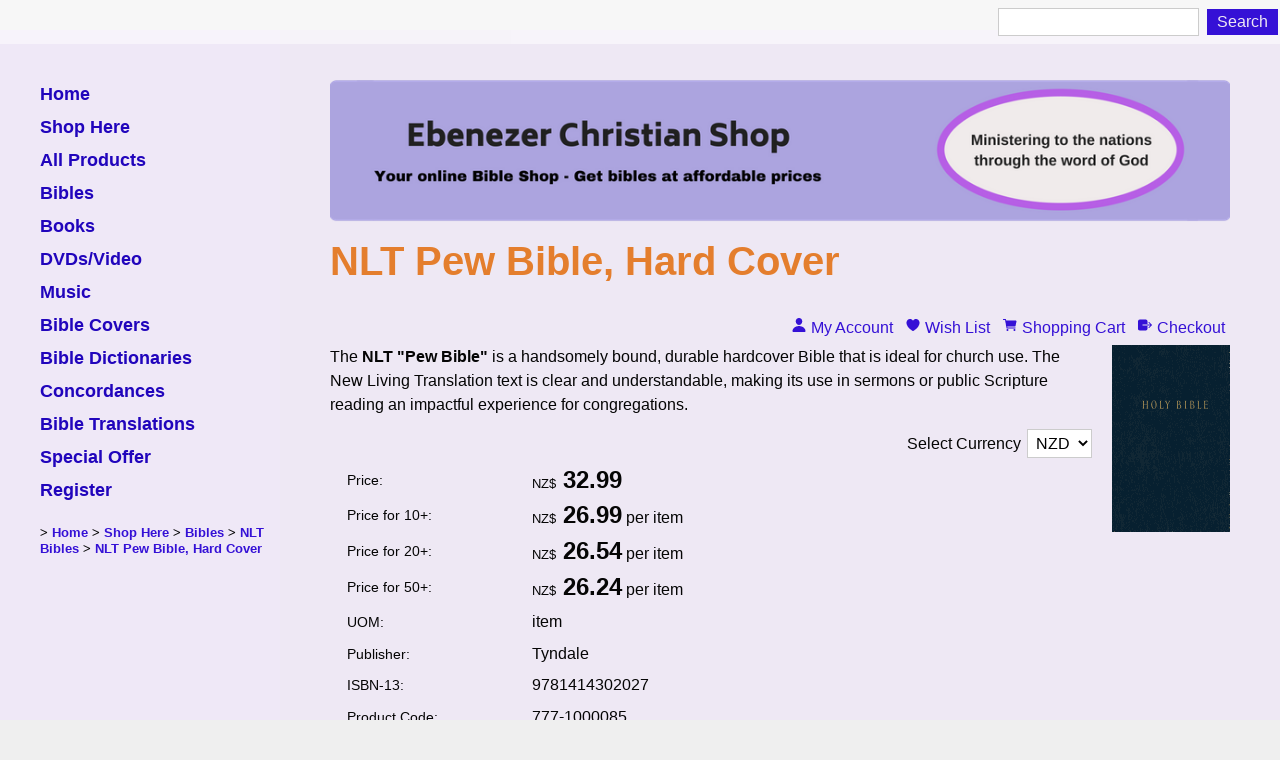

--- FILE ---
content_type: text/html;charset=UTF-8
request_url: https://www.bibleshop.co.nz/product/nlt-pew-bible-hard-cover
body_size: 8204
content:













<!DOCTYPE html PUBLIC "-//W3C//DTD XHTML 1.0 Transitional//EN" "https://www.w3.org/TR/xhtml1/DTD/xhtml1-transitional.dtd"> 
		
		

		<html lang="en">

<head>
<title>NLT Pew Bible, Hard Cover</title>

	

	  
	  



<meta name="Description" content="The NLT  Pew Bible  is a handsomely bound, durable hardcover Bible that is ideal for church use. The New Living Translation text is clear and understandable, making its use in sermons or public Scripture reading an impactful experience for congregations." />

	<meta name="Keywords" content="online bible buy niv christian shop pew books cheap bibleshop nlt living translation ebenezer zealand book religious store ministry" />


	<meta http-equiv="Content-Type" content="text/html; charset=utf-8" />
	<meta name="generator" content="CMS Tool www.cms-tool.net" />
	<meta name="viewport" content="width=device-width, initial-scale=1">
	
		
		
	
	
	<link rel="canonical" href="https://www.bibleshop.co.nz/product/nlt-pew-bible-hard-cover" />











<link rel="preload" as="style" href="/uploads/js/cmscommon_core.css?ver=1764793977451"/><link type="text/css" rel="stylesheet" media="all" href="/uploads/js/cmscommon_core.css?ver=1764793977451"/>
	<link rel="preload" as="style" href="/uploads/js/cmscommon_core_mobile.css?ver=1760409706268"/><link type="text/css" rel="stylesheet" media="screen and (max-width: 640px)" href="/uploads/js/cmscommon_core_mobile.css?ver=1760409706268"/>

 	<link rel="preload" as="style" href="/uploads/js/cmscommon_ecommerce.css?ver=1759884157832"/><link type="text/css" rel="stylesheet" media="all" href="/uploads/js/cmscommon_ecommerce.css?ver=1759884157832"/>


 



<link type="text/css" rel="stylesheet" href="/css/publishedA.css?ver=1686480051106" media="all"/>



 




 


  
<script type="text/javascript">var dynamicURL='/product/nlt-pew-bible-hard-cover';var cid=123693;var page=533396;</script>
	
	
	<link rel="preload" as="script" href="//code.jquery.com/jquery-3.6.0.min.js"/><script type="text/javascript" src="//code.jquery.com/jquery-3.6.0.min.js"></script>
	

	 
	<link rel="preload" as="script" href="/uploads/js/cmscommon_colorbox.js?ver=1678842460243"/><script type="text/javascript" src="/uploads/js/cmscommon_colorbox.js?ver=1678842460243"></script>
		<link rel="preload" as="script" href="/uploads/js/cmscommon_core.js?ver=1765853974126"/><script type="text/javascript" src="/uploads/js/cmscommon_core.js?ver=1765853974126"></script>
		<link rel="preload" as="script" href="/uploads/js/cmscommon_clientside.js?ver=1754960540272"/><script type="text/javascript" src="/uploads/js/cmscommon_clientside.js?ver=1754960540272"></script>

	

	

	

	<script>
!function(f,b,e,v,n,t,s){if(f.fbq)return;n=f.fbq=function(){n.callMethod?
n.callMethod.apply(n,arguments):n.queue.push(arguments)};if(!f._fbq)f._fbq=n;
n.push=n;n.loaded=!0;n.version='2.0';n.queue=[];t=b.createElement(e);t.async=!0;
t.src=v;s=b.getElementsByTagName(e)[0];s.parentNode.insertBefore(t,s)}(window,
document,'script','https://connect.facebook.net/en_US/fbevents.js');
fbq('init', '585248739340606'); 
fbq('track', 'PageView');
</script>
		<!-- Global site tag (gtag.js) - Google Analytics -->
<script async src="https://www.googletagmanager.com/gtag/js?id=G-MRHBKL7Y6X"></script>
<script>
  window.dataLayer = window.dataLayer || [];
  function gtag(){dataLayer.push(arguments);}
  gtag('js', new Date());
  gtag('config', 'G-MRHBKL7Y6X');
   
   
   
  

	
  gtag('set', 'user_properties', {'md5ip': '65da3a988acb5bed3025be2fb2436c00'});

</script>
		
		


<!-- fb --> 
	<script async defer crossorigin="anonymous" src="https://connect.facebook.net/en_US/sdk.js#xfbml=1&version=v3.2&appId=227690653908138&autoLogAppEvents=1"></script>
	
	<meta name="viewport" content="width=device-width, initial-scale=1 , maximum-scale=1">
<link href="https://fonts.googleapis.com/css?family=Montserrat" rel="stylesheet">

<!-- Global site tag (gtag.js) - Google Analytics -->
<script async src="https://www.googletagmanager.com/gtag/js?id=G-MRHBKL7Y6X"></script>
<script>
  window.dataLayer = window.dataLayer || [];
  function gtag(){dataLayer.push(arguments);}
  gtag('js', new Date());

  gtag('config', 'G-MRHBKL7Y6X');
</script>

	<link rel="preload" as="script" href="/_scripts.js?ver=1628217277738"/><script type="text/javascript" src="/_scripts.js?ver=1628217277738"></script>


	
	
	
	
<meta name="robots" content="noindex">
			
			


			<meta property="product:url" content="https://www.bibleshop.co.nz/product/nlt-pew-bible-hard-cover" /> 

			

			<meta property="og:url" content="https://www.bibleshop.co.nz/product/nlt-pew-bible-hard-cover"/>	                                                                  
			
			<meta property="fb:admins" content="Norman Saruchera"/>
				
			
			<meta property="og:type" content="product.item" />
			<meta property="og:title" content="NLT Pew Bible, Hard Cover"/>

			<meta property="og:site_name" content="Ebenezer Christian Shop"/>
			<meta property="og:image" content="https://www.bibleshop.co.nz/images/533396/pid1749009/nlt_pew_hc.gif"/>

			<meta property="product:price:amount" content="32.99"/>
				<meta property="product:price:currency" content="NZD"/>

			<meta property="og:description" content="The  NLT &quot;Pew Bible&quot;  is a handsomely bound, durable hardcover Bible that is ideal for church use. The New Living Translation text is clear and understandable, making its use in sermons or public Scripture reading an impactful experience for congregations."/>
			<meta property="product:sku" content="777-1000085" /> 
				<meta property="product:retailer_item_id" content="777-1000085" />
			

			<meta property="product:availability" content="oos" />
			
			
			<meta property="product:condition" content="new" />
</head>













<body id="pageid533396" class="wgtid251 cmsTemplateA productViewBody productViewBodyB inCategory215904 inCategory163511 inCategory163832 inCategory163742 inCategory215405   productHasNoVariations  productHasNoOptions  AvailabilityOutOfStock OutOfStock  cmsPublicViewer" data-uid="123693" data-cid="123693" data-page="533396" data-pid="1749009" data-categoryid="163511">



<div id="fb-root"></div>
	

	<div id=cmsBrowserTopFixed>
	<div id="cmsBrowserHeaderTools" class="cmsEditableTemplate cmsEditableWidgetsArea " >
	<table class="toyTable toySearchShopping" width="100%">
		<tr>
			
			<td align="right" nowrap>
				
<form name=searchform action="/page/533396" method="GET" style="padding:0; margin:0">
		<INPUT NAME="search_keywords" VALUE="" accesskey="3" class="cmsProductSearchKeywords searchtoykeywords"> 
		<input type="submit" value="Search" class="searchtoysubmit" />
	</form>

			</td>
		</tr>
</table>
	</div>  





	</div>
	<div id=cmsBrowserTopFixedSpacer></div>
	
	

	<div class=cmsOuterContainer id="cmsTemplateOuterContainer" chunk="wgtdata/_templateA.html">

	<div id="outer" class="templateA page">
<div id="inner">
<div id="mobbtn" class="mobile">MENU</div>
<div id="masthead">
<div id="logocontainer"></div>
<div id="menuandsearch" class="desktop"><div id=menu class=menu><ul id=nav class="nav navbar-nav"><li id="mbtn533400"><a accesskey="1" href="/">Home</a></li><li id="mbtn533396" class="menuliactive"><a href="/shopping.html" class="menuactive">Shop Here</a><ul class="catsubmenu dropdown-menu"><li id="catm163579" class="selectedCategoryPath hassubmenu"><a href="/bibles" class="catmenu-selectedCategoryPath">Bibles</a><ul class="submenu submenu-selectedCategoryPath"><li id="catm163514"><a href="/amplified-bibles">Amplified Bibles</a></li><li id="catm163518"><a href="/cev-bibles">CEV Bibles</a></li><li id="catm163519"><a href="/esv-bibles">ESV Bibles</a></li><li id="catm163877"><a href="/good-news-bibles">Good News</a></li><li id="catm163642"><a href="/kjv-bibles">KJV Bibles</a></li><li id="catm163835"><a href="/nasb-bibles">NASB Bibles</a></li><li id="catm163641"><a href="/niv-bibles">NIV Bibles</a></li><li id="catm163507"><a href="/nkjv-bibles">NKJV Bibles</a></li><li id="catm163511" class="selectedCategory selectedCategoryPath"><a href="/nlt-bibles" class="catmenu-menuactive">NLT Bibles</a></li><li id="catm163717"><a href="/nrsv-bibles">NRSV Bibles</a></li><li id="catm163834"><a href="/message-bible">The Message</a></li><li id="catm205737"><a href="/giant-print-bibles">Giant Print</a></li><li id="catm163515"><a href="/large-print-bibles">Large Print</a></li><li id="catm163656"><a href="/other-languages">Other Languages</a></li></ul></li><li id="catm163634"><a href="/bible-dictionaries">Bible Dictionaries</a></li><li id="catm163578"><a href="/bible-covers">Bible Covers</a></li><li id="catm163576" class="hassubmenu"><a href="/books">Books</a><ul class="submenu"><li id="catm163577"><a href="/childrens-books">Children's Books</a></li><li id="catm165485"><a href="/christian-life">Christian Life</a></li><li id="catm163639"><a href="/audio-books">Audio Books</a></li><li id="catm163880"><a href="/bible-commentaries">Bible Commentaries</a></li><li id="catm166279"><a href="/bible-concordances">Bible Concordances</a></li></ul></li><li id="catm163520"><a href="/dvd-video">DVDs & Video</a></li><li id="catm163832" class="hassubmenu"><a href="/all-products">All Products</a><ul class="submenu"><li id="catm215904"><a href="/all-bibles">All Bibles</a></li><li id="catm215908"><a href="/all-bible-cases">All Bible Cases</a></li><li id="catm215905"><a href="/all-books">All Books</a></li><li id="catm215907"><a href="/all-dvds">All DVDs</a></li><li id="catm215909"><a href="/all-kids-resources">All Kids Resources</a></li><li id="catm215906"><a href="/category/215906">All Music</a></li><li id="catm215910"><a href="/bible-study-resources">Bible Study Resources</a></li></ul></li><li id="catm168498"><a href="/special-offer">Special Offer</a></li><li id="catm163635" class="hassubmenu"><a href="/christian-music">Music</a><ul class="submenu"><li id="catm163637"><a href="/praise-and-worship-music">Praise & Worship</a></li><li id="catm163636"><a href="/african-music">African Music</a></li></ul></li></ul></li><li id="mbtn534263"><a href="/all-products">All Products</a></li><li id="mbtn534257"><a href="/bibles">Bibles</a></li><li id="mbtn534258"><a href="/books">Books</a></li><li id="mbtn534260"><a href="/dvd-video">DVDs/Video</a></li><li id="mbtn534259"><a href="/christian-music">Music</a></li><li id="mbtn534261"><a href="/bible-covers">Bible Covers</a></li><li id="mbtn534262"><a href="/bible-dictionaries">Bible Dictionaries</a></li><li id="mbtn536780"><a href="/bible-concordances">Concordances</a></li><li id="mbtn533851"><a href="/bible-translations.html">Bible Translations</a></li><li id="mbtn539750"><a href="/special-offer">Special Offer</a></li><li id="mbtn649371"><a href="/register">Register</a></li></ul></div>
<div class="cleared"></div>
</div>
<!--end menuandsearch-->
<div id="vcart">
<script type="text/javascript">// <![CDATA[
document.write("<span id=cmsViewCartLink></span>");
// ]]></script>
</div>
<div id="infowrap">
<div id="infoandlogin"><div id="cmsPageHeaderTopTools" class="cmsEditableTemplate cmsEditableWidgetsArea " >
	<small class=breadcrumbtrail><span class="bcPrefix">&gt;</span> <a class=breadcrumblink href="/">Home</a> <span class="bcSeparator">&gt;</span> <a class=breadcrumblink href="/shopping.html">Shop Here</a> <span class="bcSeparator">&gt;</span> <a class=breadcrumblink href="/bibles">Bibles</a> <span class="bcSeparator">&gt;</span> <a class=breadcrumblink href="/nlt-bibles">NLT Bibles</a> <span class="bcSeparator">&gt;</span> <a class=breadcrumblink href="/product/nlt-pew-bible-hard-cover">NLT Pew Bible, Hard Cover</a> </small>
	</div>  






</div>
</div>
</div>
<div id="container">
<div id="bannercontainer"><div id="cmsBannerContainer"  class="captionType ">
<div id="cmsBannerSlideDiv" class="cmsEditableTemplate anim_cycle2_fade " data-animation-type="cycle2_fade" data-slideshow-speed="5000" data-transition-speed="1500">

<a href="/" title=""><img src="/images/Ebenezer_Christian_Shop.png" border="0" class="banner" hspace="0" vspace="0" id="cmsBannerSlideImg"/></a>




</div>

</div>

</div>
<div id="pagebannercontainer"></div>
<div class="cleared"></div>
<div id="breadcrumb" class="mobile"><small class=breadcrumbtrail><span class="bcPrefix">&gt;</span> <a class=breadcrumblink href="/">Home</a> <span class="bcSeparator">&gt;</span> <a class=breadcrumblink href="/shopping.html">Shop Here</a> <span class="bcSeparator">&gt;</span> <a class=breadcrumblink href="/bibles">Bibles</a> <span class="bcSeparator">&gt;</span> <a class=breadcrumblink href="/nlt-bibles">NLT Bibles</a> <span class="bcSeparator">&gt;</span> <a class=breadcrumblink href="/product/nlt-pew-bible-hard-cover">NLT Pew Bible, Hard Cover</a> </small></div>
<div id="heading">
<h1>NLT Pew Bible, Hard Cover</h1>
</div>
<div id="maincontent">
				<div id="cmsPageHeaderToolsBelowHeading" class="cmsEditableTemplate cmsEditableWidgetsArea cmsUsualWidth" >
	<div id="cmsShoppingCartTemplateLinks" align=right style="padding: 5px;">
        <a href="/page/533396/members/member-home.html" title="My Account" class="myaccount" ><ion-icon name="person"></ion-icon> <span>My Account</span></a> &nbsp; 
        <a href="/page/533396/shopping/wishlist/edit-wishlist.html" title="Wish List" class="wishlist" ><ion-icon name="heart"></ion-icon> <span>Wish List</span></a> &nbsp;
        <a href="/page/533396/shopping/cart/shopping-cart.html" title="Shopping Cart"  class="shoppingcart" ><ion-icon name="cart"></ion-icon> <span>Shopping Cart</span> <span id="wgtCartItemCount" class="wgtCartItemCount"></span></a> &nbsp; 
        <a href="/page/533396/shopping/cart/checkout-confirm.html" title="Checkout"  class="checkout" ><ion-icon name="exit"></ion-icon> <span>Checkout</span></a>
	</div>
	</div>
		
		


		
		<div id="cmsPageContainer" pageid="533396" headingid="cmsProductHeading">

		
		
		 
		

		

		<div id="ContentCMS" accesskey="[" class="cmsUsualWidth ">


		


		<div class=productViewShoppingBasketInHeader>
		





<p align=right id=wgtSoftCart basketItemCount="0"></p>
	<script>
			updateWgtCart('',0);
		</script>
<iframe NAME=buyiframe width=0 height=0 style="visibility:hidden"></iframe>







		</div>





		
		



		 
		

		 
		





		


		<div itemscope itemtype="http://schema.org/Product" class="productItemScope productVariantChangeWrapper" data-pid="1749009" id="Product1749009">

			<meta itemprop="name" content="NLT Pew Bible, Hard Cover" />
		    <meta itemprop="image" content="https://www.bibleshop.co.nz/images/533396/pid1749009/nlt_pew_hc.gif" />
			<meta itemprop="description" content="The  NLT &quot;Pew Bible&quot;  is a handsomely bound, durable hardcover Bible that is ideal for church use. The New Living Translation text is clear and understandable, making its use in sermons or public Scripture reading an impactful experience for congregations." />

			<meta  itemprop="sku" content="777-1000085" />
			
		    <div itemprop="brand" itemscope itemtype="https://schema.org/Brand">
				<meta itemprop="name" content="Tyndale" />
			</div>
			<meta  itemprop="mpn" content="777-1000085" />

			<meta  itemprop="category" content="All Bibles,NLT Bibles,All Products,Bible Society NZ,Pew Bibles" />

		 	<div itemprop="offers" itemscope itemtype="https://schema.org/Offer" >

					<meta itemprop="price" content="32.99" />
					<meta itemprop="priceCurrency" content="NZD" />
					<meta itemprop="priceValidUntil" content="2026-04-14" />
					<meta itemprop="url" content="https://www.bibleshop.co.nz/product/nlt-pew-bible-hard-cover" />

			        <link itemprop="itemCondition" href="https://schema.org/NewCondition" />
					
					<link itemprop="availability" href="https://schema.org/OutOfStock" />		
									
					
			    </div>
	
			


			



<div id="cmsProductSummary" class="cmsEditablePopup cmsProductSummary productSummaryHeader">

		<div class="imageAlignmentBlock rightAlignedImageBlock"><div class="zoomedphoto ">
			<a class="colorbox jqzoom_view" rel="colorbox" href="/images/533396/pid1749009/nlt_pew_hc.gif" title="NLT Pew Bible, Hard Cover"><img src="/images/533396/pid1749009/nlt_pew_hc.gif" border="0" alt="NLT Pew Bible, Hard Cover" class="img_product_view galleryView320" hspace="0" vspace="0" itemprop="image"/></a>
		</div></div>


			<div class=productSummaryLeftAlignedBlock>
				<div class=productHeaderSummaryText  itemprop="description"><span class="text">The <strong>NLT "Pew Bible"</strong> is a handsomely bound, durable hardcover Bible that is ideal for church use. The New Living Translation text is clear and understandable, making its use in sermons or public Scripture reading an impactful experience for congregations.</span></div>
				
<a name="buy"></a>

<div class="formDIV productPriceTableDetailedWrapper">
<div class="productPriceTableDetailed cmsFormElements" data-image="/images/533396/pid1749009/nlt_pew_hc.gif" >


	<FORM METHOD=GET ACTION="/product/1749009" NAME="selectCurrencyForm1">
		<input type=hidden name=nav value="ccy">
		<div align=right class=selectCurrency>
		Select Currency
		<select name="updatePricingForCurrency" class="" style="" onchange="this.form.submit()"><option VALUE="AUD">AUD</option><option VALUE="USD">USD</option><option SELECTED VALUE="NZD">NZD</option></select>
		</div>
	</FORM>


	<div class="cmsFormElement productPrice"><div class="cmsFormPrompt productPricePrompt">Price:</div><div class="cmsFormData productPricePrice"><small class=ccySymbol>NZ$</small> <b class=value>32.99</b></div></div><div class="cmsFormElement productPrice priceBreakA"><div class="cmsFormPrompt productPrice priceBreakAPrompt">Price for 10+:</div><div class="cmsFormData productPrice priceBreakAPrice"><small class=ccySymbol>NZ$</small> <span class=value>26.99</span> per item</div></div><div class="cmsFormElement productPrice priceBreakB"><div class="cmsFormPrompt productPrice priceBreakBPrompt">Price for 20+:</div><div class="cmsFormData productPrice priceBreakBPrice"><small class=ccySymbol>NZ$</small> <span class=value>26.54</span> per item</div></div><div class="cmsFormElement productPrice priceBreakC"><div class="cmsFormPrompt productPrice priceBreakCPrompt">Price for 50+:</div><div class="cmsFormData productPrice priceBreakCPrice"><small class=ccySymbol>NZ$</small> <span class=value>26.24</span> per item</div></div>

	


	

	<div class="cmsFormElement cmsUOM unitOfMessure"><div class=cmsFormPrompt><label>UOM:</label></div><div class=cmsFormData>item</div></div>

	
	
	

	

	
	   

	
		
		


	
	<div class="cmsFormElement cmsFormElementExtra2"><div class=cmsFormPrompt><label>Publisher:</label></div><div class=cmsFormData>Tyndale</div></div>
	<div class="cmsFormElement cmsFormElementExtra3"><div class=cmsFormPrompt><label>ISBN-13:</label></div><div class=cmsFormData>9781414302027</div></div>
	
	
	


	<div class="cmsFormElement cmsFormElementCode"><div class=cmsFormPrompt><label class="productcode">Product Code:</label></div><div class=cmsFormData itemprop="sku">777-1000085</div></div>

		


	








	
	
<!-- p_stock_display = NONE + t  -->


	  	<div class=cmsFormElement><div class=cmsFormPrompt><label>Availability:</label></div>
		<div class=cmsFormData><span class="outofstock p_outOfStockMessage">Not currently available</span></div></div>

	


	



	


	


	






	


</div>
</div>




			</div>
		
		
		

		

		

		



		
		
		
		
		
		
		
		
		
		
		
		
		<div style="clear:both"></div>


		  




	</div>

			


			

			
			<div class=pageVerySocialShare>
					<div class="fb-like" data-href="https://www.bibleshop.co.nz/product/nlt-pew-bible-hard-cover" data-width="" data-layout="standard" data-action="like" data-size="large" data-share="true" style="margin: 10px 0;" ></div>







				</div>
			


		  
			


			

 
			
			
			<div id="productAdditionalText"  class=""><span class="text">The <strong>NLT &quot;Pew Bible&quot;</strong> is a handsomely bound, durable hardcover Bible that is ideal for church use. The New Living Translation text is clear and understandable, making its use in sermons or public Scripture reading an impactful experience for congregations.</span></div><!-- end content div productAdditionalText -->


			<div style="clear:both"></div>


			
 
























 


 













  




 





	



  

 









                      



<div id="product-moreinfo" class="productTabs productTabsHorizontal">
			<ul id="productTabUL"><li class="productTabLI"><a class="productTabAactive productTabActive" id="prd_specifications" href="#nogo">Specifications</a></li> 
			<li class="productTabLI"><a class="" id="prd_associated_products" href="#nogo">Associated Items</a></li></ul>
			<div class="productTabContent  productTabContentActive " id="prd_specifications_div">
			<h3 class="printTabHeading" style="display:none">Specifications</h3>
			
			<p>EAN:&#160; &#160; &#160; &#160; &#160; &#160;9781414302027</p>
<p>ISBN:&#160; &#160; &#160; &#160; &#160; 1414302029</p>
<p>Publisher:&#160; &#160; &#160;Tyndale House Publishers</p>
<p>Binding:&#160; &#160; &#160; &#160;Blue Hard cover</p>
<p>Dimensions:&#160; &#160; 3.38 cms H x 21.39 cms L x 14.38 cms W (0.75 kgs) 992 pages</p>
<p>Font size:&#160; &#160; &#160;8.25</p>
<p>Publish date:&#160; July 01, 2004</p>
<p></p>
						
		</div>
			<div class="productTabContent   " id="prd_associated_products_div">
				<h3 class="printTabHeading" style="display:none">Associated Items</h3>
				
				<div class=alsoConsider>
		<ul class="list-style-none list-style-5col otherProductsYouMightBeInterestedIn">
			<li class="sameCategory" id="OtherProduct2694243">
				<form method=POST action="/page/533396/shopping/cart/shopping-cart.html" >
					<INPUT TYPE=HIDDEN NAME=b_qty VALUE="1.00">
						<INPUT TYPE=HIDDEN NAME=pid VALUE="2694243">
						<INPUT TYPE=HIDDEN NAME=add2cart VALUE="2694243">
					
				<div class=cmsItem>
					<div class=cmsImage><a href="/product/the-swindoll-study-bible-nlt"><img src="https://webimages.cms-tool.net/123693/images-320x320/533396/pid2694243/9781414387253.jpg" border="0" class="ColourOptionSwatch"/></a></div>
					<div class=cmsTitle><a href="/product/the-swindoll-study-bible-nlt">The Swindoll Study Bible NLT Hardcover</a></div>

					<div class=cmsPriceAndEnquiry>
							<div class=cmsPrice>
								<div class="price mainPrice"><span class=ccyvalue><small class=ccySymbol>NZ$</small> <b class=value>83.95</b> <span class=uom>item</span></span></div>
							</div>
							<div class="cmsEnquiry cmsMoreBlock">
								<INPUT TYPE=SUBMIT VALUE="Buy" class=buybutton>
							</div>
						</div>
				</div>
				</form>
			</li><li class="sameCategory" id="OtherProduct1749013">
				<form method=POST action="/page/533396/shopping/cart/shopping-cart.html" >
					<INPUT TYPE=HIDDEN NAME=b_qty VALUE="1.00">
						<INPUT TYPE=HIDDEN NAME=pid VALUE="1749013">
						<INPUT TYPE=HIDDEN NAME=add2cart VALUE="1749013">
					
				<div class=cmsItem>
					<div class=cmsImage><a href="/product/nlt-gift-and-award-bible"><img src="https://webimages.cms-tool.net/123693/images-320x320/533396/pid1749013/nlt_gift_award_bible.gif" border="0" class="ColourOptionSwatch"/></a></div>
					<div class=cmsTitle><a href="/product/nlt-gift-and-award-bible">NLT Gift and Award Bible, Imitation Leather</a></div>

					<div class=cmsPriceAndEnquiry>
							<div class=cmsPrice>
								<div class="price mainPrice"><span class=ccyvalue><small class=ccySymbol>NZ$</small> <b class=value>31.95</b> <span class=uom>item</span></span></div>
							</div>
							<div class="cmsEnquiry cmsMoreBlock">
								<INPUT TYPE=SUBMIT VALUE="Buy" class=buybutton>
							</div>
						</div>
				</div>
				</form>
			</li><li class="sameCategory" id="OtherProduct2639613">
				<form method=POST action="/page/533396/shopping/cart/shopping-cart.html" >
					<INPUT TYPE=HIDDEN NAME=b_qty VALUE="1.00">
						<INPUT TYPE=HIDDEN NAME=pid VALUE="2639613">
						<INPUT TYPE=HIDDEN NAME=add2cart VALUE="2639613">
					
				<div class=cmsItem>
					<div class=cmsImage><a href="/product/the-life-recovery-bible-nlt"><img src="https://webimages.cms-tool.net/123693/images-320x320/533396/pid2639613/9781496425751.jpg" border="0" class="ColourOptionSwatch"/></a></div>
					<div class=cmsTitle><a href="/product/the-life-recovery-bible-nlt">The Life Recovery Bible NLT</a></div>

					<div class=cmsPriceAndEnquiry>
							<div class=cmsPrice>
								<div class="price mainPrice"><span class=ccyvalue><small class=ccySymbol>NZ$</small> <b class=value>83.95</b> <span class=uom>item</span></span></div>
							</div>
							<div class="cmsEnquiry cmsMoreBlock">
								<INPUT TYPE=SUBMIT VALUE="Buy" class=buybutton>
							</div>
						</div>
				</div>
				</form>
			</li>
		</ul>
		</div><!-- end alsoConsider -->
							
			</div>
		</div>
		<!-- end product-moreinfo -->
		
		<script>
			jQuery('.productTabLI a').click(function(e){
				e.preventDefault();
				jQuery('.productTabContent').css('display', 'none');
				jQuery('.productTabLI a').removeClass('productTabAactive');
				jQuery(this).addClass('productTabAactive');
				var tabID = jQuery(this).attr('id');
				jQuery('#'+tabID+'_div').css('display', 'block');
			});
		</script>




			





			
				
		</div><!-- end item scope -->

		

				
		


		
		
		  





		<p class=cmsViewProductPageContinueLinks>
			<a class=cmsViewCartOnProductView href="/page/533396/shopping/cart/shopping-cart.html">View your shopping basket</a> 
			<span class=browseOtherItems>or <a href="/nlt-bibles">Browse other items in NLT Bibles</a>.</span>
			</p>



		
		



		
		 
		

		


		

		<script>
	fbq('track', 'ViewContent', {
        content_name: 'NLT Pew Bible, Hard Cover', 
		content_category: 'All Bibles,NLT Bibles,All Products,Bible Society NZ,Pew Bibles',
        content_ids: ['1749009'],
        content_type: 'product',
        value: 32.990,
        currency: 'NZD' 
	 });
	</script>	
			
			<!-- Google GTag view product -->
	
	

	

	<script>
		gtag('event', 'view_item', {
		items: [
			{
			  item_id: "777-1000085",
			  
			  item_name: "NLT Pew Bible, Hard Cover",
			  currency: "NZD",
			  discount: 0.00,
			  item_brand: "Tyndale",
			  item_category: "NLT Bibles",
			  item_category2: "Bible Society NZ",
			  item_category3: "Pew Bibles",
			  item_category4: "All Bibles",
			  item_category5: "All Products",
			  price: 32.990
			}
		]
	} );
	</script>

		




		

</div><!-- End ContentCMS-->



</div><!-- End cmsPageContainer-->





<div id="cmsPageFooterTools" class="cmsEditableTemplate cmsEditableWidgetsArea cmsUsualWidth" >
	<div class="fb-like" data-href="https://www.bibleshop.co.nz/product/nlt-pew-bible-hard-cover" data-width="" data-layout="standard" data-action="like" data-size="large" data-share="true" style="margin: 10px 0;" ></div>
	</div>  














<script type="application/ld+json" class="cmsSchemaGraph">
{"image":"https://www.bibleshop.co.nz/images/533396/pid1749009/nlt_pew_hc.gif","@type":"Product","name":"NLT Pew Bible, Hard Cover","description":"<span class=\"text\">The <strong>NLT \"Pew Bible\"<\/strong> is a handsomely bound, durable hardcover Bible that is ideal for church use. The New Living Translation text is clear and understandable, making its use in sermons or public Scripture reading an impactful experience for congregations.<\/span>","mpn":"777-1000085","sku":"777-1000085","category":"All Bibles,NLT Bibles,All Products,Bible Society NZ,Pew Bibles","@context":"https://schema.org","brand":{"@type":"Brand","name":"Tyndale"},"url":"https://www.bibleshop.co.nz/product/nlt-pew-bible-hard-cover"}
</script>




 
  
</div>
<!--end sidebar content-->
<div class="cleared"></div>
<div id="footer">
<div id="contact" class="item">
<h3><div class="cmsEditableText" id="cmsWebsiteNameTitle" chunk="/wgtdata/cmsWebsiteNameTitle.html">Ebenezer Christian Shop</div></h3>
<div></div>
<div>40 Nethercote Way, Springston 7614, New Zealand</div>
<div></div>
<div></div>
<div class="socialmediaicons">
  
 
	
	<a rel="nofollow" target="socialiconTarget" href="https://www.facebook.com/EbenezerChristianShop" class="socialmediaicon a-logo-facebook" title="Connect with us: Facebook EbenezerChristianShop"><ion-icon name="logo-facebook" style="background-color: rgb(59, 89, 152) ;"></ion-icon></a>


 
	<a rel="nofollow" target="socialiconTarget" href="https://www.twitter.com/bible_shop" class="socialmediaicon a-logo-twitter" title="Connect with us: Twitter bible_shop"><ion-icon name="logo-twitter" style="background-color: rgb(29, 161, 242) ;"></ion-icon></a>


 
	

	
	
	
	
	
	
	
	
	

	

	<a rel="nofollow" target="socialiconTarget" href="/page/members/subscribe-ajax.html" class="socialmediaicon colorbox cmsSocialIconSubscribe a-mail" title=""><ion-icon name="mail" style="background-color: #e8c63e; ;"></ion-icon></a>

	
	
	
	
</div> 


</div>
<div id="rright" class="item"><div class="cmsEditableText" id="ws_template_footer" chunk="/footer.html"><p style="text-align: center;"><span style="font-size: medium;">|<span style="color: #1010ee;"><a href="/about-us"><span style="color: #1010ee;"><u>About Us</u></span></a> </span>| <span style="color: #1010ee;"><a href="/contact.html"><span style="color: #1010ee;"><u>Contact Us</u></span></a></span> | <span style="color: #1010ee;"><a href="/faqs"><span style="color: #1010ee;"><u>FAQs</u></span></a></span><u> | <span style="color: #1010ee;"><a href="/privacy-policy"><span style="color: #1010ee;"><u>Privacy Policy</u></span></a> </span>| <span style="color: #1010ee;"><a href="/shipping-pricing"><span style="color: #1010ee;"><u>Shipping &amp; Pricing</u></span></a></span> |<u><span style="color: #1010ee;"><a href="/terms-and-conditions"><span style="color: #1010ee;"><u>Terms &amp; Conditions</u></span></a></span> |<a href="/subscribe">Subscribe</a>|<a href="/page/537518">Links</a>|</u><br /> <span style="color: #000000;"><font size="2">Your one stop online shop for Bibles and Christian products</font></span></u></span></p>
<p style="text-align: center;"><u style="text-align: left;"><font size="2"><a href="https://www.paypalobjects.com/webstatic/en_US/i/buttons/cc-badges-ppmcvdam.png" target="_blank"><img class="sml" src="https://www.paypalobjects.com/webstatic/en_US/i/buttons/cc-badges-ppmcvdam.png" style="display: block; margin-left: auto; margin-right: auto;" /></a></font></u></p>
<p></p>
<p></p></div></div>
<div class="cleared"></div>
</div>
<div id="foot">


<table width="100%">
	<tr>
		<td align="center">	

			<p align="center">
				<small class="copyright">
					&copy; Copyright <a class="copyright" target="_top" href="https://www.bibleshop.co.nz" style="text-decoration:none;">Ebenezer Christian Shop</a><br />
					 
					 
					New Zealand 
				</small>
			</p>
		</td>
	</tr>
</table>




</div>
</div>
<div id="mobmenu" class="mobile">
<div id="topbox">
<div id="moblogo"></div>
<div id=menu class=menu><ul id=nav class="nav navbar-nav"><li id="mbtn533400"><a accesskey="1" href="/">Home</a></li><li id="mbtn533396" class="menuliactive"><a href="/shopping.html" class="menuactive">Shop Here</a><ul class="catsubmenu dropdown-menu"><li id="catm163579" class="selectedCategoryPath hassubmenu"><a href="/bibles" class="catmenu-selectedCategoryPath">Bibles</a><ul class="submenu submenu-selectedCategoryPath"><li id="catm163514"><a href="/amplified-bibles">Amplified Bibles</a></li><li id="catm163518"><a href="/cev-bibles">CEV Bibles</a></li><li id="catm163519"><a href="/esv-bibles">ESV Bibles</a></li><li id="catm163877"><a href="/good-news-bibles">Good News</a></li><li id="catm163642"><a href="/kjv-bibles">KJV Bibles</a></li><li id="catm163835"><a href="/nasb-bibles">NASB Bibles</a></li><li id="catm163641"><a href="/niv-bibles">NIV Bibles</a></li><li id="catm163507"><a href="/nkjv-bibles">NKJV Bibles</a></li><li id="catm163511" class="selectedCategory selectedCategoryPath"><a href="/nlt-bibles" class="catmenu-menuactive">NLT Bibles</a></li><li id="catm163717"><a href="/nrsv-bibles">NRSV Bibles</a></li><li id="catm163834"><a href="/message-bible">The Message</a></li><li id="catm205737"><a href="/giant-print-bibles">Giant Print</a></li><li id="catm163515"><a href="/large-print-bibles">Large Print</a></li><li id="catm163656"><a href="/other-languages">Other Languages</a></li></ul></li><li id="catm163634"><a href="/bible-dictionaries">Bible Dictionaries</a></li><li id="catm163578"><a href="/bible-covers">Bible Covers</a></li><li id="catm163576" class="hassubmenu"><a href="/books">Books</a><ul class="submenu"><li id="catm163577"><a href="/childrens-books">Children's Books</a></li><li id="catm165485"><a href="/christian-life">Christian Life</a></li><li id="catm163639"><a href="/audio-books">Audio Books</a></li><li id="catm163880"><a href="/bible-commentaries">Bible Commentaries</a></li><li id="catm166279"><a href="/bible-concordances">Bible Concordances</a></li></ul></li><li id="catm163520"><a href="/dvd-video">DVDs & Video</a></li><li id="catm163832" class="hassubmenu"><a href="/all-products">All Products</a><ul class="submenu"><li id="catm215904"><a href="/all-bibles">All Bibles</a></li><li id="catm215908"><a href="/all-bible-cases">All Bible Cases</a></li><li id="catm215905"><a href="/all-books">All Books</a></li><li id="catm215907"><a href="/all-dvds">All DVDs</a></li><li id="catm215909"><a href="/all-kids-resources">All Kids Resources</a></li><li id="catm215906"><a href="/category/215906">All Music</a></li><li id="catm215910"><a href="/bible-study-resources">Bible Study Resources</a></li></ul></li><li id="catm168498"><a href="/special-offer">Special Offer</a></li><li id="catm163635" class="hassubmenu"><a href="/christian-music">Music</a><ul class="submenu"><li id="catm163637"><a href="/praise-and-worship-music">Praise & Worship</a></li><li id="catm163636"><a href="/african-music">African Music</a></li></ul></li></ul></li><li id="mbtn534263"><a href="/all-products">All Products</a></li><li id="mbtn534257"><a href="/bibles">Bibles</a></li><li id="mbtn534258"><a href="/books">Books</a></li><li id="mbtn534260"><a href="/dvd-video">DVDs/Video</a></li><li id="mbtn534259"><a href="/christian-music">Music</a></li><li id="mbtn534261"><a href="/bible-covers">Bible Covers</a></li><li id="mbtn534262"><a href="/bible-dictionaries">Bible Dictionaries</a></li><li id="mbtn536780"><a href="/bible-concordances">Concordances</a></li><li id="mbtn533851"><a href="/bible-translations.html">Bible Translations</a></li><li id="mbtn539750"><a href="/special-offer">Special Offer</a></li><li id="mbtn649371"><a href="/register">Register</a></li></ul></div></div>
</div>
<!-- end outer --></div>
</div>
	 
		



		</div><!-- cms outer wrap -->


		

		



		
		
		<div id=cmsBrowserBottomFixed>
			<div id="cmsBrowserFooterTools" class="cmsEditableTemplate cmsEditableWidgetsArea " >
	
	</div>  





		</div>



		<noscript><img height="1" width="1" style="display:none"
	src="https://www.facebook.com/tr?id=585248739340606&ev=PageView&noscript=1"
	/></noscript>
			
			
				
				

						
	
<script type="module" defer async src="/uploads/shared/js/ionicons/dist/ionicons/ionicons.js"></script>
<script type="module" defer async src="/uploads/shared/js/ionicons/dist/ionicons/ionicons.esm.js"></script>
</body>
	</html>


<!--r21,u3092581,c123693,p533396,w251,t117572,m903,s201-->


 

--- FILE ---
content_type: text/css
request_url: https://www.bibleshop.co.nz/css/publishedA.css?ver=1686480051106
body_size: 4620
content:
body {background-color:#efefef ;}
body,
.cmsDefaultTextLogo a,
.cmsDefaultTextLogo a:link,
.copyright, a.copyright, .copyright a,
a.copyright:link {color:#050505 ;}
body.cmsPopup {background-color:white ;background-image:none;padding:2%;box-sizing:border-box;}
body.cmsPopup {background-color:#EEE8F4 ;}
.cmsDefaultTextLogo a, .cmsDefaultTextLogo a:link {color:#e47e2d ;}
.btn.btn-primary, .btn-primary {background-color:#550EC9 ;}
.btn.btn-primary:hover {background-color:#999;}
.cmsDefaultTextLogo a, .cmsDefaultTextLogo a:link {color:#550EC9 ;}
.btn.btn-primary, .btn-primary {background-color:#550EC9 ;}
.btn.btn-primary, .btn-primary {background-color:#090072 ;}
.btn.btn-primary, .btn-primary {color:#EEE8F4 ;}
.btn.btn-primary, .btn-primary {color:#EEE8F4 ;}
body {margin:0px;padding:0px;}
html,body {padding:0;margin:0;line-height:1.5em;height:100%;}
#outer,#inner{height:100%;}
#inner{-webkit-transition:left 0.5s ease-in-out;-moz-transition:left 0.5s ease-in-out;-o-transition:left 0.5s ease-in-out;transition:left 0.5s ease-in-out;left:0;position:relative;display:flex;}
#masthead{width:20%;min-width:280px;flex-shrink:0;top:0;bottom:0;left:0;z-index:1;background-color:#550EC9;background-color:#EFE8F7;}
#cmsPageHeaderTopTools{padding-left:40px;padding-top:1rem;}
#container{width:100%;padding:50px 50px 50px 50px;padding:50px;max-width:1400px;background-color:#EEE8F4;box-sizing:border-box;min-height:100%;}
.shopping #container{width:100%;padding:0;max-width:none;box-sizing:border-box;}
.shoppingListBody .shopping #heading,.shoppingListBody .shopping #breadcrumb,.shopping.gallery #heading, .shopping.gallery #breadcrumb{display:none;}
.productViewBody .shopping #container,.shopping.checkout #container,.shopping.submit #container,.shopping.subpage #container{max-width:1400px;padding:50px 50px 50px 50px;}
.shoppingListBody #footer,.gallery #footer{padding:40px 50px;}
.viewCartLink, .viewCartCheckoutLink{color:#2105BC;}
.productViewBody .shopping #heading,.productViewBody .shopping #breadcrumb{display:block;}
li .cmsItem .cmsTitle,li .cmsItem .cmsTitle {margin:10px 0;}
.galleryViewText{margin-top:20px;}
#ContentCMS .row img{max-width:none;width:100%;height:auto;}
.mainPrice .value, .productPrice .value {font-size:1.5em;}
.ProductList .cmsItem .cmsPrice {width:48%;margin-top:8px;}
.ProductList .cmsItem .productlisttdbuy{width:52%;}
.cmsTitleAndText.productlisttdtitle{padding:0 3%;box-sizing:border-box;}
.productslist .cmsItem .cmsPriceAndEnquiry{padding:12px 3%;box-sizing:border-box;}
.productSummaryRightAlignedBlock {display:block;width:48%;float:left;}
a{color:#550EC9;color:#3511d6;text-decoration:none;}
a:hover{color:;color:#090072;}
h1{color:#e47e2d;font-size:2.5em;}
h2{color:;}
h3,h4{color:;}
input[type=submit].buybutton, input[type=submit].btnAddToShoppingBasket, input[type=submit].shoppingbasketcheckoutbutton,input[type=submit].checkoutsubmitorder {font-size:120%!important;padding:4px 15px;margin:2px;}
input, select {font-size:100%;border:1px solid #050505;border:1px solid #ccc;background-color:#EEE8F4;background-color:#EFE8F7;background-color:#FFF;margin:2px;padding:4px;box-sizing:border-box;-moz-box-sizing:border-box;}
textarea {font-size:100%;border:2px solid #ccc;background-color:#EEE8F4;background-color:#FFF;padding:4px;box-sizing:border-box;-moz-box-sizing:border-box;}
input[type=text]{text-indent:0px;}
input[type=submit],input[type=button]{background-color:#550EC9;background-color:#3511d6;color:#EEE8F4;border:0px;height:auto;padding:4px 10px;}
input:hover[type=submit]{background-color:#090072;background-color:;height:auto;}
.btn.btn-primary{background-color:#550EC9;background-color:#3511d6;color:#EEE8F4;}
hr {color:#ccc;background-color:#ccc;height:1px;border:none;padding:0;margin:2px 0px 2px 0px;}
#mobbtn{background-color:#EFE8F7;background-color:#550EC9;color:#EEE8F4;position:absolute;top:8px;right:15px;padding:4px 8px;border-radius:3px;z-index:10000000;cursor:pointer;}
body .cmsDefaultTextLogo a, body .cmsDefaultTextLogo a:link {color:#2105BC;}
.viewCartLink{padding-top:10px;}
.viewCartLink,.viewCartCheckoutLink {width:100%;display:block;text-align:center;}
.viewCartSlash{display:none;}
.shopping .list-style-bizcard li:nth-child(2n+1),.shopping .list-style-2col li:nth-child(2n+3), .shopping .list-style-3col li:nth-child(3n+4), .shopping .list-style-4col li:nth-child(4n+5), .shopping .list-style-5col li:nth-child(5n+6), .shopping .list-style-6col li:nth-child(6n+7){clear:none;}
.shopping li.clear{clear:both!important;}
.shopping .list-style-bizcard li,.shopping .list-style-3col li,.shopping .list-style-4col li,.shopping ul .cmsItem,.shopping ul .cmsImage,.shopping ul .cmsItem .cmsImage {min-height:0!important;margin:0;box-sizing:border-box;}
.shopping .list-style-bizcard,.shopping .list-style-3col,.shopping .list-style-4col,.shopping .list-style-5col{display:flex;flex-wrap:wrap;}
.shopping .list-style-bizcard .cmsItem,.shopping .list-style-3col .cmsItem,.shopping .list-style-4col .cmsItem,.shopping .list-style-5col .cmsItem {margin:5%;background-color:;}
.shopping .list-style-bizcard .cmsItemLI,.shopping .list-style-3col .cmsItemLI,.shopping .list-style-4col .cmsItemLI,.shopping .list-style-5col .cmsItemLI {background:;}
.alsoConsider li{background-color:;border:10px solid ;box-sizing:BORDER-BOX;}
.shopping .cmsImage img {max-width:none;height:auto;margin:0;width:100%;max-height:none;}
.shopping #maincontent {padding:20px;}
.shopping .categoryHeaderSummaryText{display:none;}
#mobmenu{top:-40px;transition:opacity .25s ease-in-out, top .4s ease-in-out;-moz-transition:opacity .25s ease-in-out, top .4s ease-in-out;-webkit-transition:opacity .25s ease-in-out, top .4s ease-in-out;opacity:0;}
#mobmenu.mobile{visibility:hidden;display:block;position:absolute;}
.fixedHeader #topbox{max-width:1210px;margin:0 auto 0;position:relative;}
.fixedHeader #mobmenu{width:100%;top:0;opacity:1;visibility:visible;position:fixed;z-index:9999;left:0;background:#EEE8F4;min-height:60px;-webkit-box-shadow:0 2px 42px rgba(0,0,0,0.2);box-shadow:0 2px 42px rgba(0,0,0,0.2);}
.fixedHeader #mobmenu #menu{background:none;}
.fixedHeader #moblogo{float:left;}
.fixedHeader #menu{float:right;padding-right:25px;max-width:75%;}
.fixedHeader #menu a{line-height:60px;text-transform:uppercase;}
.fixedHeader #menu ul ul a{line-height:initial;padding:5px 0;display:inline-block;}
.fixedHeader #cmslogo b,.fixedHeader #cmslogo strong {font-size:28px !important;}
.fixedHeader #cmslogo .cmsDefaultTextLogo {margin:0;padding-left:25px;width:auto;overflow:visible;}
.fixedHeader #cmslogo .logo {height:60px;width:auto;padding-left:25px;}
.fixedHeader #cmslogo .cmsDefaultTextLogo a{line-height:60px;}
.alsoConsider .cmsTitle, .bloglistitemtitle {font-size:inherit;}
.cmsItem a.moreInfo, .cmsMoreInfo, .cmsNavButtons a {border:0px solid #CACACA;}
h1,h2,h3,h4,h5,h6,#menu,#infoandlogin{font-weight:600;line-height:1.0em;}
#heading{margin-top:15px;}
.cleared {clear:both;margin:0;padding:0;border:none;font-size:1px;}
#outer{margin:0 auto 0;position:relative;}
#logocontainer{position:relative;margin:50px 5% 40px;}
#thebanner {max-height:500px;overflow:hidden;}
#cmslogo{text-align:center;background-color:;}
#cmslogo .logo{margin:auto;}
#cmslogo b, #cmslogo strong{color:#e47e2d !important;font-size:2em;line-height:1.2em !important;font-weight:normal;}
#cmslogo .cmsDefaultTextLogo {margin:1% 5%;}
#breadcrumb{}
#sidebarcontent{margin-top:15px;background-color:#EEE8F4;}
#maincontent{}
#ContentCMS{margin:0 0 20px;}
#ContentCMS table {border-collapse:collapse;}
#heading h1{line-height:1.2em;margin-top:0;}
.homepage #heading{display:none;}
#foot {min-height:40px;max-width:1210px;margin:auto;padding:0px 8px;}
#footer{padding:40px 0;}
#footer .item{width:29%;float:left;margin-right:4%;}
#footer h3{}
#footer #map{float:right;margin:0;}
#footer #rright.empty{display:none;}
.newsitemback{font-size:120%;}
.list-style-hover .cmsItem {position:relative;min-height:0;border:none;}
.list-style-hover .cmsItem {border:0px solid #EEE8F4;}
li.cmsItemLI .cmsItemHoverReveal{opacity:0;display:block;-webkit-transition:opacity 0.3s ease-in-out;-moz-transition:opacity 0.3s ease-in-out;-o-transition:opacity 0.3s ease-in-out;transition:opacity 0.3s ease-in-out;}
li.cmsItemLI:hover .cmsItemHoverReveal{opacity:1;}
.list-style-3col .cmsItem .cmsItemHoverReveal .cmsEnquiry {float:none;width:100%;margin:0;text-align:center;margin-top:5%;}
.list-style-3col li.cmsItemLI:hover .cmsItemHoverReveal .cmsEnquiry {}
.list-style-3col .cmsItem .cmsItemHoverReveal .cmsPrice {float:none;width:100%;margin-top:2%;text-align:center;-webkit-transition:all 0.3s ease-in-out;-moz-transition:all 0.3s ease-in-out;-o-transition:all 0.3s ease-in-out;transition:all 0.3s ease-in-out;}
.list-style-3col li.cmsItemLI:hover .cmsItemHoverReveal .cmsPrice {float:none;width:100%;margin:0;text-align:center;}
.cmsItemHoverReveal>div.cmsPriceAndEnquiry {position:absolute;bottom:0;width:90%;margin:0 5% 5%;height:50%;padding:0;}
.cmsItemHoverReveal .cmsTitle{position:absolute;bottom:0;margin-bottom:-3%;width:100%;-webkit-transition:all 0.3s ease-in-out;-moz-transition:all 0.3s ease-in-out;-o-transition:all 0.3s ease-in-out;transition:all 0.3s ease-in-out;}
li.cmsItemLI:hover .cmsItemHoverReveal .cmsTitle{margin-bottom:0%;}
.cmsItemHoverReveal .cmsTitleAndText, .cmsItemHoverReveal>div {margin:5%;height:40%;position:relative;}
.CategoryList .cmsItemHoverReveal .cmsTitleAndText,.CategoryList .cmsItemHoverReveal>div {margin:5% 8%;height:50%;position:relative;}
.cmsItemHoverReveal .cmsTitle b{}
.CategoryList .cmsItemHoverReveal .cmsTitle b{}
.cmsItemHoverReveal .cmsText {display:none;}
li.cmsItemLI .cmsHasNoImage .cmsItemHoverReveal,li.cmsItemLI .cmsHasNoImage .cmsItemHoverReveal .cmsText {display:block;opacity:1;}
li.sfhover .cmsItemHoverReveal, li:hover .cmsItemHoverReveal, li .cmsHasNoImage .cmsItemHoverReveal {display:block;height:100%;top:0;}
iframe[name=buyiframe]{position:absolute;}
#cboxWrapper A:visited,#cboxWrapper A:link,#cboxContent a{color:#282827;color:#550EC9;color:#3511d6;}
#cboxContent a:hover{color:#CEA500;}
#cboxContent .shoppingbasket td{padding:0;}
.basketSummaryLineItems {border-top:1px dotted #ccc;}
.basketSummaryLineItems ul li {border-bottom:1px dotted #ccc;}
#sidebarcontent .featuredproducts{clear:both;overflow:auto;border-bottom:1px solid #ccc;}
#sidebarcontent .featuredproducts h2{font-size:15px;margin:6px 0 3px 0;letter-spacing:1.3px;}
#sidebarcontent .featuredproducts ul{margin:0;overflow:hidden;}
#sidebarcontent .featuredproducts a{position:relative;display:block;}
#sidebarcontent h2{text-align:center;}
#sidebarcontent li{text-align:center;display:inline-block;box-sizing:border-box;-moz-box-sizing:border-box;padding:9px;line-height:1.5;height:250px;width:20%;position:relative;vertical-align:top;}
#sidebarcontent li .heading{font-size:80%;text-transform:uppercase;}
#sidebarcontent .promoicon,.featuredProductStamp_On_Sale,.featuredProductStamp_New_Item,.featuredProductStamp_Best_Seller{position:absolute;left:-5px;top:-5px;z-index:100;height:60px;width:60px;line-height:60px;text-transform:uppercase;border-radius:30px;color:#fff;background-color:#3511d6;background-color:#550EC9;opacity:0.75;}
.featuredProductStamp_On_Sale:before{display:inline-block;content:"Sale";}
.featuredProductStamp_New_Item:before{display:inline-block;content:"New";}
.featuredProductStamp_Best_Seller:before{display:inline-block;content:"Hot";}
#sidebarcontent .featuredimage{min-height:83px;}
#sidebarcontent .featuredproducts{}
#sidebarcontent .featuredproducts ul img {max-height:160px;max-width:160px;}
#sidebarcontent .featuredproducts ul .fptitle{}
#sidebarcontent .fpprice{color:#050505;}
#sidebarcontent .featuredproducts ul li:nth-child(3n+3){border-right:0px solid #a8a8a8;}
.fptitle {font-size:90%;}
.newslistitemtitle,.cmsTitle,.bloglistitemtitle{font-size:1.2em;}
.newslistitemtitle,.cmsTitle b,.bloglistitemtitle b,.newslistitemtitle strong,.bloglistitemtitle strong,.bloglistitemtitle{}
.cmsItem .cmsText {font-size:inherit!important;}
.cmsFormPrompt {font-size:90%;}
.featuredproducts ul {font-family:inherit!important;}
.cmsItem .bloglistimage.floatRight {margin-left:15px;}
@media (min-width:801px){.CategoryList ul, .ProductList ul,.cmsGallery ul{display:grid!important;grid-template-columns:repeat(auto-fill, minmax(250px, 1fr));grid-gap:24px;}
body .CategoryList ul li, body .ProductList ul li, body .cmsGallery ul li{margin:0;min-height:0!important;width:100%;}
}
@media screen and (-ms-high-contrast:active), (-ms-high-contrast:none){.CategoryList ul li, .ProductList ul li,.cmsGallery ul li{width:280px;}
}
@media (min-width:801px){.desktop{display:block;}
.mobile{display:none;}
.shopping .alsoConsider .list-style-5col li:nth-child(5n+6){clear:both;}
.shopping .alsoConsider .list-style-5col .cmsItem {margin:4%;}
}
@media (max-width:800px){#inner{flex-direction:column;}
.shoppingListBody .shopping #heading, .shoppingListBody .shopping #breadcrumb {display:block;text-align:center;}
.alsoConsider .cmsImage img{max-height:none;}
body .alsoConsider ul li{width:50%;float:left;}
body .alsoConsider ul li:nth-child(odd){clear:both;}
.viewCartLink, .viewCartCheckoutLink{color:#050505;}
#heading h1 {margin-bottom:0;}
@media (max-width:600px){.productSummaryRightAlignedBlock {display:block;width:100%;float:none;}
#footer .item {width:100%;float:none;margin-right:0%;padding-bottom:20px;}
}
#masthead{position:relative;width:100%;height:auto;}
#masthead #cmslogo{text-align:left;height:50px;}
#masthead #cmslogo b, #masthead #cmslogo strong{font-size:24px;line-height:50px!important;}
#masthead #cmslogo b, #masthead img{max-height:40px;padding-top:6px;}
#vcart{background-color:#EEE8F4;text-align:center;}
#wgtCart{border-top:0px;margin-top:0;display:block;border-bottom:1px solid;border-color:#550EC9;border-color:1px solid #ccc;}
.viewCartLink,.viewCartCheckoutLink{display:inline;width:auto;}
#container,.productViewBody .shopping #container, .shopping.checkout #container, .shopping.submit #container{padding:6%;}
.shopping #container{padding:0;}
#moblogo{display:none;}
#mobmenu{position:absolute;width:75%;left:100%;padding:40px 8%;box-sizing:border-box;top:0;-webkit-transition:left 0.5s ease-in-out;-moz-transition:left 0.5s ease-in-out;-o-transition:left 0.5s ease-in-out;transition:left 0.5s ease-in-out;height:100%;background-color:#efefef;background-color:#550EC9;background-color:#EFE8F7;}
#mobmenu.mobile{visibility:visible;display:block;opacity:1;}
#mobmenu #menu{background:none;}
#mobmenu #menu li {float:none!important;clear:both!important;display:block;padding:5px 0;margin:0;text-align:left;border:none;}
#mobmenu #menu li a{border:0;margin:0;padding:0;font-size:22px;text-decoration:none;}
#mobmenu #menu li a.menuactive,#mobmenu #menu li.menuliactive a.menuactive, #mobmenu #menu li.menuliparentactive a,#mobmenu #menu li a.catmenu-active {text-decoration:none;border-bottom:1px solid #2105BC;margin-bottom:2px;padding-bottom:2px;}
li.cmsItemLI .cmsItemHoverReveal {opacity:1;}
.cmsItemHoverReveal .cmsTitleAndText, .cmsItemHoverReveal > div {width:90% !important;}
#mobmenu #menu ul ul li a{font-size:18px;}
#mobmenu #menu ul ul{width:100%;margin:0;padding:0;position:relative;display:block;left:0;border:none;background:none;}
#mobmenu #menu ul ul ul{display:none;}
#mobmenu #menu > ul > li {height:auto;}
.active #mobmenu {}
.active #inner {left:-75%;}
#logocontainer{margin-top:0;margin-bottom:0;}
#outer{width:100%;overflow-x:hidden;}
.list-style-3col li,.list-style-4col li,.list-style-5col li,.list-style-6col li{width:100%;}
.column.third,column.half,column.twothirds,.column.fourth{width:100%;margin:10px 0;display:block;}
.desktop{display:none;}
.mobile{display:block;}
table{width:100%!important;}
table img{height:auto;}
.productslist .cmsItem .cmsPriceAndEnquiry,.productslist .cmsItem .cmsTitleAndText,.productslist .cmsItem .cmsImage{width:100%;text-align:center;}
.productslist li{margin:20px 0;}
.productslist li .cmsTitle{margin-top:20px;}
#inner{-webkit-box-shadow:2px 0px 10px 0px rgba(0,0,0,0.35);-moz-box-shadow:2px 0px 10px 0px rgba(0,0,0,0.35);box-shadow:2px 0px 10px 0px rgba(0,0,0,0.35);}
.floatLeft75PC,.floatRight25PC,.floatLeft66PC,.floatRight33PC {margin:10px 0;float:none;width:100%;}
.cmsItem .floatRight img {width:100%;}
.cmsBlogList .cmsItemLI{margin-bottom:30px;}
}
@media only screen and (max-width :500px){#footer #contact,#footer #rright,#footer #map {width:100%;float:none;margin-right:0%;}
#cmslogo {text-align:center;}
.bannertitle{font-size:13px;line-height:1.1em;padding:15px 1%;}
#cboxLoadedContent table{min-width:0!important;}
#cboxLoadedContent .cartSummary li {margin-left:0;margin-right:0;}
#cboxLoadedContent .basketSummaryLineLeft {width:70%;float:left;}
#cboxLoadedContent .basketSummaryLineRight {width:20%;margin-right:1%;}
#cboxLoadedContent .cartSummaryFull .basketSummaryLineDetails {width:65%;}
#cboxLoadedContent .cartSummaryFull .basketSummaryLineImage {max-width:30%;}
#cboxLoadedContent .cartSummaryFull .basketSummaryLineOptions {float:left;margin-right:0;width:100%;}
#cboxLoadedContent .cartSummaryFull .basketSummaryLineItemOptionsEditable {width:100%;float:none;margin:10px 0;}
#menuandsearch {min-height:0px;}
.copyright + .copyright:after {content:"\a";white-space:pre;}
#sidebarcontent li {width:50%;}
#cmsBrowserTopFixed {top:40px;}
#cmsShoppingCartTemplateLinks {margin-left:-10px;}
#cmsShoppingCartTemplateLinks > a.myaccount > span, #cmsShoppingCartTemplateLinks > a.wishlist,#cmsShoppingCartTemplateLinks > a.shoppingcart,#cmsShoppingCartTemplateLinks > a.checkout {font-size:80%;}
}
#cmsPageHeaderTopTools > table > tbody > tr > td {float:left;}
.CategoryList ul{grid-gap:0px;grid-template-columns:repeat(auto-fill, minmax(180px, 1fr));}
.list-style-bizcard .cmsItem .cmsTitleAndText{width:100% !important;}
body {font-family:Arial, Helvetica, URW Gothic L, sans-serif ;font-size:16px ;}
#menu {margin:0 auto;min-height:45px;padding:0;margin:auto;position:relative;z-index:8888;}
#menu ul {list-style:none;margin:0;padding:0 0 0 40px;line-height:1;}
#nav{}
#menu > ul > li{}
#menu li {display:block;position:relative;padding:5px 0;}
#menu li:hover{position:relative;z-index:5;}
#menu li a{margin-right:5px;}
#menu li a.catmenu-active,#menu li a.menu-active{border-bottom:1px solid #2105BC;}
#menu li a,#menu li span {font-size:18px;color:#2105BC;padding:0px 0px 4px;padding:0px 0px 2px;text-decoration:none;display:inline-block;margin-bottom:2px;border-bottom:1px solid rgba(0,0,0,0);}
#menu li span.arrow{padding-left:5px;}
#menu li a:hover {background-color:;border-bottom:1px solid ;}
#menu li.menuliactive,#menu li.menuliparentactive{background-position:0px bottom ;background-color:;}
#menu li.menuliparentactive li.menuliactive{background-position:0px top;border:1px solid;border-color:#2105BC;}
#menu li.menuliactive > a.menuactive, #menu li.menuliparentactive > a{background-color:;border-bottom:1px solid #2105BC;}
#menu li.menuliactive.hassubmenu > a.menuactive, #menu li.menuliparentactive.hassubmenu > a{border-bottom:1px solid rgba(0,0,0,0);}
#menu li.menuliparentactive a{background-position:left -52px;}
#menu li.menuliactive > ul, #menu li.menuliparentactive > ul{margin-left:0;}
#menu ul ul {display:none;padding:0;border-left:1px solid;border-color:#2105BC;border-color:#ccc;text-align:left;}
#menu .active ul,#menu .menuliactive ulXXXXXXX{display:block;}
#menu ul ul li{padding:2px 0 2px 10px;}
#menu ul ul li a {font-weight:normal;padding:0;margin:0;text-align:left;}
#menu ul ul li:hover{background-color:;}
#menu ul ul ul li a {font-size:90%;}
#menu ul ul ul {border-left:0;padding:5px 0;}
#menu ul ul a:hover, #menu ul ul a:visited:hover {}
#menu li:hover ul ul, #menu li:hover ul ul ul, #menu li.sfhover ul ul, #menu li.sfhover ul ul ul {left:-999em;}
#menu li:hover ul, #menu li li:hover ul, #menu li li li:hover ul, #menu li.sfhover ul, #menu li li.sfhover ul, #menu li li li.sfhover ul {left:auto;}
#catnav{list-style:none;padding-left:0;}
#catnav li{padding:0;}
#catnav li a{padding:0.6em;display:inline-block;width:100%;}
#catnav > li{border-top:1px solid #ccc;}
#catnav{border-bottom:1px solid #ccc;}
.catmenuli-active > a,.catmenu-active > a,.catmenu-parentactive > a,.selectedCategoryPath > a{color:#550EC9;font-weight:700;}
#catnav ul{display:none;list-style:none;padding-left:4px;}
#catnav .selectedCategoryPath > ul{display:block;}
body {background-position:top;background-repeat:repeat-x ;}
H1,H2,H3 {color:#e47e2d ;}
A {color:#3511d6 ;}
A:active, A:hover {color:#090072 ;}
BODY {font-family:Arial, Helvetica, URW Gothic L, sans-serif ;}
H1,H2,H3 , .cmsDefaultTextLogo, .cmsTitle, #cmsWebsiteNameTitle {font-family:Arial, Helvetica, URW Gothic L, sans-serif ;}
#menu a, #menu a:link, #menu a:visited, #menu a:active, #menu a:hover {color:#2105BC }
#cmsPageHeader {}
.formDIV {}
.cmsFormElement .cmsFormData textarea {}
.cmsFormElement .cmsFormData input[type=checkbox] {}
.cmsSearchForm {}

--- FILE ---
content_type: text/javascript
request_url: https://www.bibleshop.co.nz/_scripts.js?ver=1628217277738
body_size: 312
content:
/*USED BY TEMPLATE--------*/
$(document).ready(function() {


  // Add titles to featured products main column.
 $('#sidebarcontent #FeaturedProductsFeatured li').addClass('featured')
 $('#sidebarcontent #FeaturedProductsOnSale li').addClass('onsale').prepend('<div class="promoicon">Sale</div>');
 $('#sidebarcontent #FeaturedProductsBestSeller li').addClass('bestseller').prepend('<div class="promoicon">Hot</div>');
 $('#sidebarcontent #FeaturedProductsNewItems li').addClass('new').prepend('<div class="promoicon">New</div>');

$(".shopping").has(".shoppingbasketcheckoutbutton").addClass("checkout");
$(".shopping").has(".checkoutsubmitorder").addClass("submit");
$(".shopping").has(".cmsGallery").addClass("gallery");
$(".shopping").has(".cms2colInfo").addClass("gallery");
$(".shopping").has(".info_page").addClass("subpage");





//IF TOP MENU HAS DROPDOWN
$('#nav > .menulilink').has("ul").each(function(){
	$(this).addClass("hassubmenu");
});

$("#nav > .hassubmenu > a").click(function(e){
	e.preventDefault();
	$(this).parent().toggleClass("active");
});


if( $('#sidebarcontent li').length > 0 ){
	$('#sidebarcontent').prepend('<h2 class="section">Featured Products</h2>');
}
$("#mobbtn").click(function(){
	$("body").toggleClass("active");

});



rsz();

});

$(window).resize(function(){
		rsz();

var width = $(window).width();
	if (scroll >= 300 && width > 560) {
        	$("body").addClass("fixedHeader");
   	 } else {
        	$("body").removeClass("fixedHeader");
    	}

});

$(window).on('load',function(){
		rsz();
});

function rsz(){
	colW = Math.floor($(".ProductList").width() / $(".ProductList .cmsItemLI ").width());
	$(".ProductList").find(".cmsImage").fixMinHeight(colW);
}